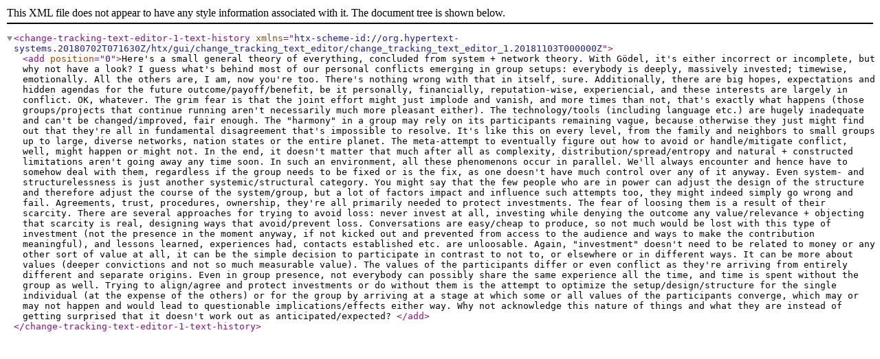

--- FILE ---
content_type: application/xml
request_url: https://skreutzer.de/htx/de_skreutzer_20190313T142900Z_personal_conflicts_in_a_group_setting.xml
body_size: 2074
content:
<?xml version="1.0" encoding="UTF-8"?>
<change-tracking-text-editor-1-text-history xmlns="htx-scheme-id://org.hypertext-systems.20180702T071630Z/htx/gui/change_tracking_text_editor/change_tracking_text_editor_1.20181103T000000Z">
<add position="0">Here's a small general theory of everything, concluded from system + network theory. With Gödel, it's either incorrect or incomplete, but why not have a look?

I guess what's behind most of our personal conflicts emerging in group setups: everybody is deeply, massively invested; timewise, emotionally. All the others are, I am, now you're too. There's nothing wrong with that in itself, sure. Additionally, there are big hopes, expectations and hidden agendas for the future outcome/payoff/benefit, be it personally, financially, reputation-wise, experiencial, and these interests are largely in conflict. OK, whatever. The grim fear is that the joint effort might just implode and vanish, and more times than not, that's exactly what happens (those groups/projects that continue running aren't necessarily much more pleasant either). The technology/tools (including language etc.) are hugely inadequate and can't be changed/improved, fair enough. The "harmony" in a group may rely on its participants remaining vague, because otherwise they just might find out that they're all in fundamental disagreement that's impossible to resolve.

It's like this on every level, from the family and neighbors to small groups up to large, diverse networks, nation states or the entire planet. The meta-attempt to eventually figure out how to avoid or handle/mitigate conflict, well, might happen or might not. In the end, it doesn't matter that much after all as complexity, distribution/spread/entropy and natural + constructed limitations aren't going away any time soon. In such an environment, all these phenomenons occur in parallel. We'll always encounter and hence have to somehow deal with them, regardless if the group needs to be fixed or is the fix, as one doesn't have much control over any of it anyway. Even system- and structurelessness is just another systemic/structural category. You might say that the few people who are in power can adjust the design of the structure and therefore adjust the course of the system/group, but a lot of factors impact and influence such attempts too, they might indeed simply go wrong and fail.

Agreements, trust, procedures, ownership, they're all primarily needed to protect investments. The fear of loosing them is a result of their scarcity. There are several approaches for trying to avoid loss: never invest at all, investing while denying the outcome any value/relevance + objecting that scarcity is real, designing ways that avoid/prevent loss. Conversations are easy/cheap to produce, so not much would be lost with this type of investment (not the presence in the moment anyway, if not kicked out and prevented from access to the audience and ways to make the contribution meaningful), and lessons learned, experiences had, contacts established etc. are unloosable. Again, "investment" doesn't need to be related to money or any other sort of value at all, it can be the simple decision to participate in contrast to not to, or elsewhere or in different ways. It can be more about values (deeper convictions and not so much measurable value). The values of the participants differ or even conflict as they're arriving from entirely different and separate origins. Even in group presence, not everybody can possibly share the same experience all the time, and time is spent without the group as well. Trying to align/agree and protect investments or do without them is the attempt to optimize the setup/design/structure for the single individual (at the expense of the others) or for the group by arriving at a stage at which some or all values of the participants converge, which may or may not happen and would lead to questionable implications/effects either way.

Why not acknowledge this nature of things and what they are instead of getting surprised that it doesn't work out as anticipated/expected?
</add>
</change-tracking-text-editor-1-text-history>
